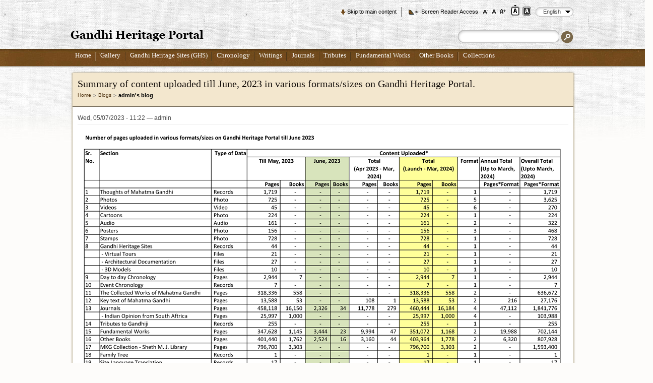

--- FILE ---
content_type: text/html; charset=utf-8
request_url: https://www.gandhiheritageportal.org/content/summary-content-uploaded-till-june-2023-various-formats-sizes-gandhi-heritage-portal-1
body_size: 234220
content:
<!DOCTYPE html PUBLIC "-//W3C//DTD XHTML+RDFa 1.0//EN"
  "http://www.w3.org/MarkUp/DTD/xhtml-rdfa-1.dtd">
<html xmlns="http://www.w3.org/1999/xhtml" xml:lang="en" version="XHTML+RDFa 1.0" dir="ltr">

<head profile="">
  <meta http-equiv="Content-Type" content="text/html; charset=utf-8" />
<meta property="og:title" content="Summary of content uploaded till June, 2023 in various formats/sizes on Gandhi Heritage Portal." />
<meta name="description" content="Summary of content uploaded till June, 2023 in various formats/sizes on Gandhi Heritage Portal." />
<meta about="/content/summary-content-uploaded-till-june-2023-various-formats-sizes-gandhi-heritage-portal-1" property="sioc:num_replies" content="0" datatype="xsd:integer" />
<meta property="og:description" content="Summary of content uploaded till June, 2023 in various formats/sizes on Gandhi Heritage Portal." />
<meta property="og:type" content="article" />
<link rel="shortcut icon" href="https://www.gandhiheritageportal.org/misc/favicon.ico" type="image/vnd.microsoft.icon" />
<meta property="og:url" content="https://www.gandhiheritageportal.org/es/content/summary-content-uploaded-till-june-2023-various-formats-sizes-gandhi-heritage-portal-1" />
<meta property="og:site_name" content="Gandhi Heritage Portal" />
<meta content="Summary of content uploaded till June, 2023 in various formats/sizes on Gandhi Heritage Portal." about="/content/summary-content-uploaded-till-june-2023-various-formats-sizes-gandhi-heritage-portal-1" property="dc:title" />
<meta http-equiv="pragma" content="no-cache" />
<link rel="canonical" href="/content/summary-content-uploaded-till-june-2023-various-formats-sizes-gandhi-heritage-portal-1" />
<link rel="canonical" href="https://www.gandhiheritageportal.org/content/summary-content-uploaded-till-june-2023-various-formats-sizes-gandhi-heritage-portal-1" />
<meta name="description" content="The Gandhi Heritage Portal is a complete repository of authentic information about Mahatma Gandhi with some rare photographs and writings. The Gandhi Heritage Portal is developed by the Sabarmati Ashram Preservation and Memorial trust, Ahmedabad." /><meta name="msvalidate.01" content="B220BE4DDE879E48AF9C1AC77DB8D08B" /><meta title="" content="Gandhi Heritage Portal: Repository of Authentic Information on the life and thoughts of Mahatma Gandhi" /><link rel="shortlink" href="/node/566" />
<meta name="HandheldFriendly" content="True" />
<meta name="mobile-web-app-capable" content="yes" />
<meta name="apple-mobile-web-app-capable" content="yes" />
<meta name="viewport" content="width=device-width, user-scalable=no, initial-scale = 1.0, minimum-scale=1.0, maximum-scale=1.0" />
<meta http-equiv="X-UA-Compatible" content="IE=9" />
  <title>Summary of content uploaded till June, 2023 in various formats/sizes on Gandhi Heritage Portal. | Gandhi Heritage Portal</title>
	<!-- FB Open Graph data -->
	<meta property="og:title" content="Gandhi Heritage Portal: Repository of Authentic Information on the life and thoughts of Mahatma Gandhi">
	<meta property="og:type" content="website">
	<meta property="og:image" content="https://www.gandhiheritageportal.org/datalink/files/recent_updates/GHPPreview.png">
	<meta property="og:description" content="Gandhi Heritage Portal is a repository of authentic information about Mahatma Gandhi developed by the Sabarmati Ashram Preservation and Memorial trust,Ahmedabad">
	<meta property="og:url" content="https://www.gandhiheritageportal.org/">
	
	<!-- Twitter Card data -->
	<meta name="twitter:card" content="summary_large_image">
	<meta name="twitter:title" content="Gandhi Heritage Portal: Repository of Authentic Information on the life and thoughts of Mahatma Gandhi">
	<meta name="twitter:description" content="Gandhi Heritage Portal is a repository of authentic information about Mahatma Gandhi developed by the Sabarmati Ashram Preservation and Memorial trust,Ahmedabad">
	<meta name="twitter:image" content="https://www.gandhiheritageportal.org/datalink/files/recent_updates/GHPPreview.png">
	<meta name="twitter:url" content="https://www.gandhiheritageportal.org/">
  
  
  <style type="text/css" media="all">@import url("https://www.gandhiheritageportal.org/modules/system/system.base.css");
@import url("https://www.gandhiheritageportal.org/modules/system/system.menus.css");
@import url("https://www.gandhiheritageportal.org/modules/system/system.messages.css");
@import url("https://www.gandhiheritageportal.org/modules/system/system.theme.css");</style>
<style type="text/css" media="all">@import url("https://www.gandhiheritageportal.org/modules/comment/comment.css");
@import url("https://www.gandhiheritageportal.org/modules/field/theme/field.css");
@import url("https://www.gandhiheritageportal.org/modules/node/node.css");
@import url("https://www.gandhiheritageportal.org/modules/search/search.css");
@import url("https://www.gandhiheritageportal.org/modules/user/user.css");
@import url("https://www.gandhiheritageportal.org/modules/forum/forum.css");</style>
<style type="text/css" media="all">@import url("https://www.gandhiheritageportal.org/sites/all/modules/nice_menus/nice_menus.css");
@import url("https://www.gandhiheritageportal.org/sites/all/modules/nice_menus/nice_menus_default.css");
@import url("https://www.gandhiheritageportal.org/sites/all/modules/lang_dropdown/msdropdown/dd.css");</style>
<style type="text/css" media="all">@import url("https://www.gandhiheritageportal.org/sites/all/themes/ghp/style.css");</style>
<style type="text/css" media="print">@import url("https://www.gandhiheritageportal.org/sites/all/themes/ghp/print.css");</style>
<style type="text/css" media="all">@import url("https://www.gandhiheritageportal.org/sites/all/themes/ghp/stylecustom.css");</style>

<!--[if lt IE 7]>
<link type="text/css" rel="stylesheet" href="https://www.gandhiheritageportal.org/sites/all/themes/ghp/fix-ie.css" media="all" />
<![endif]-->
  <script type="text/javascript" src="https://www.gandhiheritageportal.org/misc/jquery.js"></script>
<script type="text/javascript" src="https://www.gandhiheritageportal.org/misc/jquery.once.js"></script>
<script type="text/javascript" src="https://www.gandhiheritageportal.org/misc/drupal.js"></script>
<script type="text/javascript" src="https://www.gandhiheritageportal.org/sites/all/modules/lang_dropdown/msdropdown/jquery.dd.js"></script>
<script type="text/javascript" src="https://www.gandhiheritageportal.org/sites/all/modules/google_analytics/googleanalytics.js"></script>
<script type="text/javascript" src="https://www.gandhiheritageportal.org/sites/all/modules/lang_dropdown/lang_dropdown.js"></script>
<script type="text/javascript">
<!--//--><![CDATA[//><!--
jQuery.extend(Drupal.settings, {"basePath":"\/","pathPrefix":"","ajaxPageState":{"theme":"ghp","theme_token":"VCcACDUXRTDJN1lgCAwfWWZ_zchJww-s9w7iYc6L8sY","js":{"misc\/jquery.js":1,"misc\/jquery.once.js":1,"misc\/drupal.js":1,"sites\/all\/modules\/lang_dropdown\/msdropdown\/jquery.dd.js":1,"sites\/all\/modules\/google_analytics\/googleanalytics.js":1,"sites\/all\/modules\/lang_dropdown\/lang_dropdown.js":1},"css":{"modules\/system\/system.base.css":1,"modules\/system\/system.menus.css":1,"modules\/system\/system.messages.css":1,"modules\/system\/system.theme.css":1,"modules\/comment\/comment.css":1,"modules\/field\/theme\/field.css":1,"modules\/node\/node.css":1,"modules\/search\/search.css":1,"modules\/user\/user.css":1,"modules\/forum\/forum.css":1,"sites\/all\/modules\/nice_menus\/nice_menus.css":1,"sites\/all\/modules\/nice_menus\/nice_menus_default.css":1,"sites\/all\/modules\/lang_dropdown\/msdropdown\/dd.css":1,"sites\/all\/themes\/ghp\/style.css":1,"sites\/all\/themes\/ghp\/print.css":1,"sites\/all\/themes\/ghp\/stylecustom.css":1,"sites\/all\/themes\/ghp\/fix-ie.css":1}},"encrypt_submissions":{"baseUrl":"https:\/\/www.gandhiheritageportal.org"},"lang_dropdown":{"jsWidget":{"visibleRows":"5","rowHeight":"23","animStyle":"slideDown","mainCSS":"dd_icon_right"}},"googleanalytics":{"trackOutbound":1,"trackMailto":1,"trackDownload":1,"trackDownloadExtensions":"7z|aac|arc|arj|asf|asx|avi|bin|csv|doc|exe|flv|gif|gz|gzip|hqx|jar|jpe?g|js|mp(2|3|4|e?g)|mov(ie)?|msi|msp|pdf|phps|png|ppt|qtm?|ra(m|r)?|sea|sit|tar|tgz|torrent|txt|wav|wma|wmv|wpd|xls|xml|z|zip"}});
//--><!]]>
</script>
  <!-- Google Tag Manager -->
  <script>(function(w,d,s,l,i){w[l]=w[l]||[];w[l].push({'gtm.start':
  new Date().getTime(),event:'gtm.js'});var f=d.getElementsByTagName(s)[0],
  j=d.createElement(s),dl=l!='dataLayer'?'&l='+l:'';j.async=true;j.src=
  'https://www.googletagmanager.com/gtm.js?id='+i+dl;f.parentNode.insertBefore(j,f);
  })(window,document,'script','dataLayer','GTM-KW76V8ZQ');</script>
  <!-- End Google Tag Manager -->
</head>
<body class="html not-front not-logged-in no-sidebars page-node page-node- page-node-566 node-type-blog i18n-en noJS"  id="ipadbody">
  <!-- Google Tag Manager (noscript) -->
  <noscript><iframe src="https://www.googletagmanager.com/ns.html?id=GTM-KW76V8ZQ"
  height="0" width="0" style="display:none;visibility:hidden"></iframe></noscript>
  <!-- End Google Tag Manager (noscript) -->
  <!--
    <div id="skip-link">
    <a href="#main-content" class="element-invisible element-focusable"></a>
  </div>
  -->
      
<!-- Gandhi Heritage Theme Integration Start -->
<noscript class="jsRequired">
This page uses Javascript. Your browser either doesn't support Javascript or you have it turned off. To see this page as it is meant to appear please use a Javascript enabled browser.
</noscript>
<div id="jc_loader"></div>
<div id="wrapper" class="load_sequence">
    <input type="hidden" id="themeDirPath" name="themeDirPath" value="https://www.gandhiheritageportal.org/sites/all/themes/ghp" />
            <!-- Header Integration Start -->
    <div id="headerOuter" class="load_sequence">
        <div id="header" class="load_sequence">
            <div class="topFunctions load_sequence">
                <ul>
                    <li class="skiptomain"><a href="#midWrap" id="nav_down" title="Skip to main content">Skip to main content</a></li>
                    <li class="screenReader strip"><a href="https://www.gandhiheritageportal.org/screenreaderaccess"  title="Screen Reader Access">Screen Reader Access</a></li>
                    <li>
                        <div id="accessControl">
                            <input type="image" alt="A-" src="/sites/all/themes/ghp/images/font-small.png" class="fontScaler large" title="Decrease Font Size" id="ContentPlaceHolder1_ChangeSiteStyle1_font_normal" name="ctl00$ContentPlaceHolder1$ChangeSiteStyle1$font_normal" />
                            <input type="image" alt="A" src="/sites/all/themes/ghp/images/font-medium.png" class="fontScaler normal" title="Normal Font Size" id="ContentPlaceHolder1_ChangeSiteStyle1_font_large" name="ctl00$ContentPlaceHolder1$ChangeSiteStyle1$font_large" />
                            <input type="image" onclick="return largerblock();" alt="A+" src="/sites/all/themes/ghp/images/font-large.png" class="fontScaler largest current" title="Increase Font Size" id="ContentPlaceHolder1_ChangeSiteStyle1_font_larger" name="ctl00$ContentPlaceHolder1$ChangeSiteStyle1$font_larger" />
                        </div>
                    </li>
                    <li class="theme">
                        <form name="changetheme" id="changetheme" method="post" action="" >
                            <div>
                                <input type="submit" title="Standard View" class="standardView themeactive" id="standardview"  name="standardview" value=" " />
                            </div>
                            <div>
                                <input type="submit" title="Contrast View" class="contrastView "  id="contrastview"  name="contrastview" value=" "  />
                            </div>
                        </form>
                                            </li>
                    <li>
                        <div class="languagesdefault">
                              <div class="region region-languageselectblock">
    <div id="block-lang-dropdown-language" class="block block-lang-dropdown clearfix">

    
  <div class="content">
    <form action="/content/summary-content-uploaded-till-june-2023-various-formats-sizes-gandhi-heritage-portal-1" method="post" id="lang-dropdown-form" accept-charset="UTF-8"><div><div class="form-item form-type-select form-item-lang-dropdown-select">
 <select style="width:70px; float:left;" class="lang-dropdown-select-element form-select" id="edit-lang-dropdown-select" name="lang_dropdown_select"><option value="en" selected="selected">English</option><option value="hi">हिन्दी</option><option value="gu">ગુજરાતી</option><option value="ar">العربية</option><option value="as">Assamese</option><option value="bn">Bengali</option><option value="brx">Bodo</option><option value="zh-hans">简体中文</option><option value="fr">Français</option><option value="kn">ಕನ್ನಡ</option><option value="ks">Kashmiri</option><option value="kok">Konkani</option><option value="ml">മലയാളം</option><option value="mr">Marathi</option><option value="or">Oriya</option><option value="pa">Punjabi</option><option value="ru">Русский</option><option value="es">Español</option><option value="ta">தமிழ்</option><option value="te">తెలుగు</option><option value="ur">اردو</option></select>
</div>
<input type="hidden" name="en" value="https://www.gandhiheritageportal.org/content/summary-content-uploaded-till-june-2023-various-formats-sizes-gandhi-heritage-portal-1" />
<input type="hidden" name="hi" value="https://www.gandhiheritageportal.org/hi/content/summary-content-uploaded-till-june-2023-various-formats-sizes-gandhi-heritage-portal-1" />
<input type="hidden" name="gu" value="https://www.gandhiheritageportal.org/gu/content/summary-content-uploaded-till-june-2023-various-formats-sizes-gandhi-heritage-portal-1" />
<input type="hidden" name="ar" value="https://www.gandhiheritageportal.org/ar/content/summary-content-uploaded-till-june-2023-various-formats-sizes-gandhi-heritage-portal-1" />
<input type="hidden" name="as" value="https://www.gandhiheritageportal.org/as/content/summary-content-uploaded-till-june-2023-various-formats-sizes-gandhi-heritage-portal-1" />
<input type="hidden" name="bn" value="https://www.gandhiheritageportal.org/bn/content/summary-content-uploaded-till-june-2023-various-formats-sizes-gandhi-heritage-portal-1" />
<input type="hidden" name="brx" value="https://www.gandhiheritageportal.org/brx/content/summary-content-uploaded-till-june-2023-various-formats-sizes-gandhi-heritage-portal-1" />
<input type="hidden" name="zh-hans" value="https://www.gandhiheritageportal.org/zh-hans/content/summary-content-uploaded-till-june-2023-various-formats-sizes-gandhi-heritage-portal-1" />
<input type="hidden" name="fr" value="https://www.gandhiheritageportal.org/fr/content/summary-content-uploaded-till-june-2023-various-formats-sizes-gandhi-heritage-portal-1" />
<input type="hidden" name="kn" value="https://www.gandhiheritageportal.org/kn/content/summary-content-uploaded-till-june-2023-various-formats-sizes-gandhi-heritage-portal-1" />
<input type="hidden" name="ks" value="https://www.gandhiheritageportal.org/ks/content/summary-content-uploaded-till-june-2023-various-formats-sizes-gandhi-heritage-portal-1" />
<input type="hidden" name="kok" value="https://www.gandhiheritageportal.org/kok/content/summary-content-uploaded-till-june-2023-various-formats-sizes-gandhi-heritage-portal-1" />
<input type="hidden" name="ml" value="https://www.gandhiheritageportal.org/ml/content/summary-content-uploaded-till-june-2023-various-formats-sizes-gandhi-heritage-portal-1" />
<input type="hidden" name="mr" value="https://www.gandhiheritageportal.org/mr/content/summary-content-uploaded-till-june-2023-various-formats-sizes-gandhi-heritage-portal-1" />
<input type="hidden" name="or" value="https://www.gandhiheritageportal.org/or/content/summary-content-uploaded-till-june-2023-various-formats-sizes-gandhi-heritage-portal-1" />
<input type="hidden" name="pa" value="https://www.gandhiheritageportal.org/pa/content/summary-content-uploaded-till-june-2023-various-formats-sizes-gandhi-heritage-portal-1" />
<input type="hidden" name="ru" value="https://www.gandhiheritageportal.org/ru/content/summary-content-uploaded-till-june-2023-various-formats-sizes-gandhi-heritage-portal-1" />
<input type="hidden" name="sd" value="https://www.gandhiheritageportal.org/sd/content/summary-content-uploaded-till-june-2023-various-formats-sizes-gandhi-heritage-portal-1" />
<input type="hidden" name="es" value="https://www.gandhiheritageportal.org/es/content/summary-content-uploaded-till-june-2023-various-formats-sizes-gandhi-heritage-portal-1" />
<input type="hidden" name="ta" value="https://www.gandhiheritageportal.org/ta/content/summary-content-uploaded-till-june-2023-various-formats-sizes-gandhi-heritage-portal-1" />
<input type="hidden" name="te" value="https://www.gandhiheritageportal.org/te/content/summary-content-uploaded-till-june-2023-various-formats-sizes-gandhi-heritage-portal-1" />
<input type="hidden" name="ur" value="https://www.gandhiheritageportal.org/ur/content/summary-content-uploaded-till-june-2023-various-formats-sizes-gandhi-heritage-portal-1" />
<noscript><div class='langselectbutton'>
<input class="langdropdownclass form-submit" type="submit" id="edit-submit--2" name="op" value="Go" />
</div></noscript><input type="hidden" name="form_build_id" value="form-lcvuAH2VpExe9iI3YEEcyN485M9Ld-XB2BxfgfPfwj4" />
<input type="hidden" name="form_id" value="lang_dropdown_form" />
</div></form>  </div>
</div>
  </div>
                        </div>
                    </li>
                </ul>
                                <div class="eduLogin">
				                    					
                <div class="loginnone">                     <div id="setloginclass" class="loginbtc">
                                                                                                </div>
                </div>
              </div>
            </div>
            
            <!-- Header Integration End -->
            <h1 class="logo load_sequence"> <a href="/" title="Gandhi Heritage Portal"><img src="https://www.gandhiheritageportal.org/sites/all/themes/ghp/images/logo.gif" alt="Gandhi Heritage Portal" width="264" height="22" /></a></h1>
            <div class="Swrapper load_sequence">
				                <div class="search">   <div class="region region-searchform">
    <div id="block-search-form" class="block block-search clearfix">

    
  <div class="content">
    <form action="/content/summary-content-uploaded-till-june-2023-various-formats-sizes-gandhi-heritage-portal-1" method="post" id="search-block-form" accept-charset="UTF-8"><div><div class="container-inline">
      <h2 class="element-invisible">Search form</h2>
    <div class="form-item form-type-textfield form-item-search-block-form">
  <label class="element-invisible" for="edit-search-block-form--2">Search </label>
 <input title="Enter the terms you wish to search for." type="text" id="edit-search-block-form--2" name="search_block_form" value="" size="15" maxlength="128" class="form-text" />
</div>
<div class="form-actions form-wrapper" id="edit-actions"><input type="image" id="edit-submit" name="submit" src="/sites/all/themes/ghp/images/searchBtn.gif" alt="Search" title="Search" class="form-submit" /></div><input type="hidden" name="form_build_id" value="form-yIhHtcC7uOXpbz7ISVz7DWMpjt2BJQYUZ1w-6J5Ue1k" />
<input type="hidden" name="form_id" value="search_block_form" />
</div>
</div></form>  </div>
</div>
  </div>
 </div>
            </div>
        </div>
    </div>
    <div id="primaryNavWrapper" class="load_sequence">
        <div id="primaryNav" class="load_sequence">   <div class="region region-topheadermenu">
    <div id="block-nice-menus-1" class="block block-nice-menus clearfix">

    
  <div class="content">
    <ul class="nice-menu nice-menu-down" id="nice-menu-1"><li class="menu-218 menu-path-front  first   odd  "><a href="/" title="Home">Home</a></li>
<li class="menu-1160 menuparent  menu-path-gallery   even  "><a href="/gallery" title="Gallery">Gallery</a><ul><li class="menu-1533 menu-path-photos  first   odd  "><a href="/photos-of-mahatma-gandhi" title="Photos">Photos</a></li>
<li class="menu-1534 menu-path-videos   even  "><a href="/videos-on-mahatma-gandhi" title="Videos" class="MenuLi4">Videos</a></li>
<li class="menu-1537 menu-path-cartoons   odd  "><a href="/cartoons-on-mahatma-gandhi" title="Cartoons">Cartoons</a></li>
<li class="menu-1535 menu-path-audio   even  "><a href="/mahatma-gandhi-speeches-audio" title="Audios">Audios</a></li>
<li class="menu-1538 menuparent  menu-path-gallery   odd   last "><a href="/gallery" title="Other Media">Other Media</a><ul><li class="menu-1539 menu-path-posters  first   odd  "><a href="/posters-on-mahatma-gandhi" title="Posters">Posters</a></li>
<li class="menu-1540 menu-path-stamps   even   last "><a href="/stamps-on-mahatma-gandhi" title="Stamps">Stamps</a></li>
</ul></li>
</ul></li>
<li class="menu-1161 menu-path-ghs_view   odd  "><a href="/ghs_view" title="Gandhi Heritage Sites(GHS)">Gandhi Heritage Sites (GHS)</a></li>
<li class="menu-1162 menuparent  menu-path-chronology   even  "><a href="/chronology" title="Chronology">Chronology</a><ul><li class="menu-1458 menu-path-ghp_chronology-day-to-day-chronology  first   odd  "><a href="/chronology/day-to-day-chronology" title="Day-to-Day Chronology">Day-to-Day Chronology</a></li>
<li class="menu-1479 menu-path-chronology-event-chronology-listing   even   last "><a href="/chronology/event-chronology-listing" title="Event Chronology">Event Chronology</a></li>
</ul></li>
<li class="menu-1163 menuparent  menu-path-bookslist   odd  "><a href="/mahatma-gandhi-books" title="Writings">Writings</a><ul><li class="menu-1544 menu-path-cwmg_volumelist-ZW4  first   odd  "><a href="/cwmg_volumelist/ZW4%3D" title="The Collected Works of Mahatma Gandhi">The Collected Works of Mahatma Gandhi</a></li>
<li class="menu-1545 menu-path-bookslist   even   last "><a href="/mahatma-gandhi-books" title="Key Texts of Mahatma Gandhi">Key Texts of Mahatma Gandhi</a></li>
</ul></li>
<li class="menu-1164 menuparent  menu-path-journal_list-Nw   even  "><a href="/journals-by-gandhiji" title="Journals">Journals</a><ul><li class="menu-1857 menu-path-journal_list-Nw  first   odd  "><a href="/journals-by-gandhiji" title="Journals By Gandhiji">Journals By Gandhiji</a></li>
<li class="menu-1858 menu-path-journal_list-OA   even   last "><a href="/journals-by-others" title="Others">Journals By Others</a></li>
</ul></li>
<li class="menu-1165 menuparent  menu-path-tributes   odd  "><a href="/tributes-to-gandhiji" title="Tributes">Tributes</a><ul><li class="menu-1553 menu-path-tributes  first   odd   last "><a href="/tributes-to-gandhiji" title="Tributes to Gandhiji">Tributes to Gandhiji</a></li>
</ul></li>
<li class="menu-1166 menu-path-ghp_booksection_list-2   even  "><a href="/fundamental-worklist" title="Fundamental Works">Fundamental Works</a></li>
<li class="menu-1167 menu-path-ghp_booksection_list-3   odd  "><a href="/other-books" title="Other Books">Other Books</a></li>
<li class="menu-3165 menuparent  menu-path-front   even   last "><a href="/#nolink">Collections</a><ul><li class="menu-3167 menu-path-ghp_booksection_list-12  first   odd  "><a href="/mahadevbhai-desai">Mahadev Desai</a></li>
<li class="menu-2910 menu-path-ghp_booksection_list-11   even   last "><a href="/MKG-Collection-MJ-Library" title="MKG Collection - MJ Library">Sheth M. J. Library</a></li>
</ul></li>
</ul>
  </div>
</div>
  </div>
 </div>
    </div>
            <script type="text/javascript" src="/misc/jquery.js"></script>
                <script type="text/javascript" src="/misc/jquery.colorbox.js"></script>
        <script type="text/javascript" src="/misc/checkbox.js"></script>
        <script type="text/javascript" src="/misc/jquery.stylish-select.js"></script>
                <script type="text/javascript" src="/misc/css_browser_selector.js"></script>
        <script type="text/javascript" src="/misc/jquery.textshadow.js"></script>
        <script type="text/javascript" src="/sites/all/themes/ghp/js/pagecustom.js"></script>
        <script type="text/javascript" src="/sites/all/themes/ghp/js/jquery-cookie.js"></script>
        <script type="text/javascript" src="/sites/all/themes/ghp/js/access.js"></script>
        <script type="text/javascript" src="/sites/all/themes/ghp/js/jquery.validate.js"></script>
        <script type="text/javascript" src="/sites/all/themes/ghp/js/login_forget_validate.js"></script>        
        <script type="text/javascript" src="/sites/all/themes/ghp/js/homepagemodule.js"></script>

        <div id="midWrap">
            <div class="innerPageWrapper">
                <div class="topBg"></div>
                <div class="middleBg">
                    <div class="topSection load_sequence">
                        <h2>Summary of content uploaded till June, 2023 in various formats/sizes on Gandhi Heritage Portal.</h2>
                        <h2 class="element-invisible">You are here</h2><div class="breadcrumb"><a href="/">Home</a> <a href="/recent-updates">Blogs</a> admin&#039;s blog</div>                    </div>
                                        <!-- END CODE -->
                    <!-- middle col-->
                                        <div >
                                                <a id="main-content"></a>
                                                    <div id="tabs-wrapper">
                                                            </div>
                        <div id="node-566" class="node node-blog node-promoted" about="/content/summary-content-uploaded-till-june-2023-various-formats-sizes-gandhi-heritage-portal-1" typeof="sioc:Post sioct:BlogPost">

  
      
      <span class="submitted"><span property="dc:date dc:created" content="2023-07-05T11:22:08+00:00" datatype="xsd:dateTime" rel="sioc:has_creator">Wed, 05/07/2023 - 11:22 — <span class="username" xml:lang="" about="/users/admin" typeof="sioc:UserAccount" property="foaf:name">admin</span></span></span>
  
  <div class="content clearfix">
    <div class="field field-name-body field-type-text-with-summary field-label-hidden"><div class="field-items"><div class="field-item even" property="content:encoded"><p><img alt="" src="[data-uri]" /></p>
</div></div></div>  </div>

  <div class="clearfix">
          <div class="links"></div>
    
      </div>

</div>
 
                    </div>
                                                                                    
                        <div class="innerFooter">
                              <div class="region region-innerpagefooterblock">
    <div id="block-books-footerblock" class="block block-books clearfix">

    
  <div class="content">
    <div class="footerLinks">
                                <div class="iconImg"><img src="/sites/all/themes/ghp/images/event-icon.png" alt="Event" /></div>
                                <h4>Events</h4>
                                <ul><li class="title"><a  title="Dandi" href="https://www.gandhiheritageportal.org/chronology/eventlist/MzE=">Dandi</a></li><li class="title"><a title="Imprisonments" href="https://www.gandhiheritageportal.org/chronology/eventlist/MTE=">Imprisonments</a></li><li class="title"><a  title="Kheda" href="https://www.gandhiheritageportal.org/chronology/eventlist/MjQ=">Kheda</a></li><li class="title"><a title="Fasts" href="https://www.gandhiheritageportal.org/chronology/eventlist/MTA=">Fasts</a></li></ul></div><div class="footerLinks">
                                <div class="iconImg"><img src="/sites/all/themes/ghp/images/junralism-icon.png" alt="Journals" /></div>
                                <h4>Journals</h4><ul><li class="title"><a href="https://www.gandhiheritageportal.org/journals/Mzc=" title="Satyagraha">Satyagraha</a></li><li class="title"><a href="https://www.gandhiheritageportal.org/journals/NjY=" title="Conscience">Conscience</a></li><li class="title"><a href="https://www.gandhiheritageportal.org/journals/NTk=" title="Gandhian Perspectives">Gandhian Perspectives</a></li><li class="title"><a href="https://www.gandhiheritageportal.org/journals/MTI=" title="Pyara Bapu">Pyara Bapu</a></li></ul></div><div class="footerLinks">
                                <div class="iconImg"><img src="/sites/all/themes/ghp/images/place-icon.png" alt="people" /></div>
                                <h4>Places Visited</h4><ul><li class="title"><a href="https://www.gandhiheritageportal.org/viewsite/MyMjIzEyIyMjMzk=" title="‘Sarvoday’ In Phoenix, South Africa">‘Sarvoday’ In Phoenix, South Africa</a></li><li class="title"><a href="https://www.gandhiheritageportal.org/viewsite/MSMjIzQjIyMyNg==" title="Parnakuti, Pune">Parnakuti, Pune</a></li><li class="title"><a href="https://www.gandhiheritageportal.org/viewsite/MSMjIzQjIyM3" title="Mani Bhavan, Mumbai">Mani Bhavan, Mumbai</a></li></ul></div><div class="footerLinks footerbookList"><div class="iconImg"><img src="/sites/all/themes/ghp/images/book-icon.png" alt="people" /></div>
                                <h4>Books</h4><div class="bookBlock"> <a href="https://www.gandhiheritageportal.org/book_detail_page/en/OQ==" class="bookImg" title="Constructive Programme : Its Meaning and Place" ><img src="https://www.gandhiheritageportal.org/datalink/files/books/images/1362408537.9218Constructive Programme Its Meaning and Place.jpg" height="39" width="34" alt="Constructive Programme : Its Meaning and Place" /></a>
                                    <ul>
                                        <li><a href="https://www.gandhiheritageportal.org/book_detail_page/en/OQ==" title="Constructive Programme : Its Meaning and Place">Constructive Programme : Its Meaning and Place</a></li><li><span>Author:</span><a href="javascript:;" title="M.K. Gandhi">M.K. Gandhi</a></li></ul>
                                </div><div class="bookBlock"> <a href="https://www.gandhiheritageportal.org/book_detail_page/en/NQ==" class="bookImg" title="The Story of My Experiments with Truth" ><img src="https://www.gandhiheritageportal.org/datalink/files/books/images/1362407598.2002918.jpg" height="39" width="34" alt="The Story of My Experiments with Truth" /></a>
                                    <ul>
                                        <li><a href="https://www.gandhiheritageportal.org/book_detail_page/en/NQ==" title="The Story of My Experiments with Truth">The Story of My Experiments with Truth</a></li><li><span>Author:</span><a href="javascript:;" title="M.K. Gandhi">M.K. Gandhi</a></li></ul>
                                </div></div></div>  </div>
</div>
  </div>
                        </div>
                                    </div>
                <div class="bottomBg"></div>
            </div>
        </div>
        <div id="container" class="clearfix">
            <div id="center">
                <div id="squeeze">
                    <div class="right-corner">
                        <div class="left-corner">   </div>
                    </div>
                </div>
            </div>
            <!-- /.left-corner, /.right-corner, /#squeeze, /#center -->
        </div>
        </div>
<!-- /#wrapper -->
<div id="footerWrap" class="load_sequence">
    <div class="footer">
        <div class="footerNav load_sequence">   <div class="region region-footermenu">
    <div id="block-menu-menu-footer-menu" class="block block-menu clearfix">

    <h2 class="title">Footer Menu</h2>
  
  <div class="content">
    <ul class="menu"><li class="first leaf"><a href="/" title="Home">Home</a></li>
<li class="leaf"><a href="/gallery" title="Gallery">Gallery</a></li>
<li class="leaf"><a href="/ghs_view" title="Gandhi Heritage Sites(GHS)">Gandhi Heritage Sites(GHS)</a></li>
<li class="leaf"><a href="/chronology/day-to-day-chronology" title="Chronology">Chronology</a></li>
<li class="leaf"><a href="/mahatma-gandhi-books" title="Writings">Writings</a></li>
<li class="leaf"><a href="/journals-by-gandhiji">Journals</a></li>
<li class="leaf"><a href="/tributes-to-gandhiji" title="Tributes">Tributes</a></li>
<li class="leaf"><a href="/fundamental_worklist" title="Fundamental Works">Fundamental Works</a></li>
<li class="leaf"><a href="/other_booklist" title="Other Books">Other Books</a></li>
<li class="leaf"><a href="/sitemap" title="Sitemap">Sitemap</a></li>
<li class="last leaf"><a href="/recent-updates" title="Recent Updates">Recent Updates</a></li>
</ul>  </div>
</div>
  </div>
            <div class="bottolLeft">
								<ul class="links"><li class="menu-2292 first"><a href="/terms-conditions" title="Terms &amp; Conditions">Terms &amp; Conditions</a></li>
<li class="menu-2294"><a href="/privacy-policy" title="Privacy Policy">Privacy Policy</a></li>
<li class="menu-2293"><a href="/copyright-policy" title="Copyright Policy">Copyright Policy</a></li>
<li class="menu-2295"><a href="/hyperlinking-policy" title="Hyperlinking Policy">Hyperlinking Policy</a></li>
<li class="menu-2296"><a href="/accessibility-statement" title="Accessibility Statement">Accessibility Statement</a></li>
<li class="menu-2298"><a href="/our-team" title="Our Team">Our Team</a></li>
<li class="menu-2863 last"><a href="/contactus">Contact Us</a></li>
</ul>									
                <p class="copyRight load_sequence">&copy; 2026 Sabarmati Ashram Preservation and Memorial Trust, Ahmedabad</p>
            </div>
            <div class="w3cBlock">
                <div style="margin-bottom:5px; float:right;">
                    <a href="https://www.w3.org/TR/xhtml-rdfa/" target="_blank">
                                                <span class="displayNone">W3C</span>
                    </a>
                </div>    
              </div>
        </div>
            </div>
</div>
<div><a href="#header" class="nav_up" id="nav_up1"><span style="display: none;">GoUp</span></a></div>
<div style="display:none;" class="nav_up" id="nav_up" title="Click to scroll up"></div>
<div style="display:none;" class="nav_down" ></div>
<!-- Gandhi Heritage Theme Integration End -->

<input type="hidden" name="homepage_video_path" id="homepage_video_path" value="https://www.gandhiheritageportal.org/datalink/files/ghp_videos//homepagevideo/" />
<input type="hidden" name="homepage_video_module_path" id="homepage_video_module_path" value="https://www.gandhiheritageportal.org/sites/all/modules/ghp_videos/" />
<script type="text/javascript" src="https://www.gandhiheritageportal.org/sites/all/modules/encrypt_submissions/jcryption/jquery.jcryption.js" ></script>
<script type="text/javascript">
//var encryptUrl = "/jcryption"; jQuery(function($){ $("#ghpLoginForm").jCryption({ submitElement:$("#sbtLogin"), getKeysURL: encryptUrl + "?generateKeypair=true", beforeEncryption: function() { return $("#ghpLoginForm").valid(); } }); $('#ghpLoginForm :input').blur(function() { $('#sbtLogin').removeAttr("disabled"); }); }); var encryptUrlforgot = "/jcryption"; jQuery(function($){ $("#ghpForgotForm").jCryption({ submitElement:$("#sbtSend"), getKeysURL: encryptUrlforgot + "?generateKeypair=true", beforeEncryption: function() { return $("#ghpForgotForm").valid(); } }); $('#ghpForgotForm :input').blur(function() { $('#sbtSend').removeAttr("disabled"); }); });
var encryptUrl="/jcryption";jQuery(function(r){r("#ghpLoginForm").jCryption({submitElement:r("#sbtLogin"),getKeysURL:encryptUrl+"?generateKeypair=true",beforeEncryption:function(){return r("#ghpLoginForm").valid()}}),r("#ghpLoginForm :input").blur(function(){r("#sbtLogin").removeAttr("disabled")})});var encryptUrlforgot="/jcryption";jQuery(function(r){r("#ghpForgotForm").jCryption({submitElement:r("#sbtSend"),getKeysURL:encryptUrlforgot+"?generateKeypair=true",beforeEncryption:function(){return r("#ghpForgotForm").valid()}}),r("#ghpForgotForm :input").blur(function(){r("#sbtSend").removeAttr("disabled")})});var encryptUrlregister="/jcryption";jQuery(function(r){r("#ghpregistration").jCryption({getKeysURL:encryptUrlregister+"?generateKeypair=true",beforeEncryption:function(){return r("#ghpregistration").valid()}}),r("#ghpregistration :input").blur(function(){r("#registrationSubmit").removeAttr("disabled")})});
</script>    <!-- Google tag (gtag.js) -->
  <script async src="https://www.googletagmanager.com/gtag/js?id=G-TEEJYJL3F9"></script>
  <script>
    window.dataLayer = window.dataLayer || [];
    function gtag(){dataLayer.push(arguments);}
    gtag('js', new Date());

    gtag('config', 'G-TEEJYJL3F9');
  </script>
</body>
</html>


--- FILE ---
content_type: text/css
request_url: https://www.gandhiheritageportal.org/sites/all/themes/ghp/print.css
body_size: 382
content:
body,
input,
textarea,
select{color:#000;background:none;font-family:Verdana, sans-serif;font-size:11pt;}
ul.main-menu,
ul.secondary-menu,
#header-region,
.sidebar{display:none;}
body.two-sidebars,
body.sidebar-first,
body.sidebar-second,
body{width:640px;}
body.sidebar-first #center,
body.sidebar-second #center,
body.two-sidebars #center,
body.sidebar-first #squeeze,
body.sidebar-second #squeeze,
body.two-sidebars #squeeze{margin:0;}
#wrapper,
#wrapper #container .breadcrumb,
#wrapper #container #center,
#wrapper #container #center .right-corner,
#wrapper #container #center .right-corner .left-corner,
#wrapper #container #footer,
#wrapper #container #center #squeeze{position:static;left:0;padding:0;margin:0;width:auto;float:none;clear:both;background:none;}
#wrapper #container #header{height:130px;}
#wrapper #container #header h1,
#wrapper #container #header h1 a:link,
#wrapper #container #header h1 a:visited{text-shadow:none;color:#000;}

--- FILE ---
content_type: text/css
request_url: https://www.gandhiheritageportal.org/sites/all/modules/nice_menus/nice_menus_default.css
body_size: 346
content:
#primaryNav li.menuparent{position:relative;z-index:999;}
#primaryNav li.menuparent ul{position:absolute;top:30px;left:0;margin:0;padding:1px;background:#724d20;min-width:120px;z-index:999999;}
#primaryNav li.menuparent ul li{background:none;padding:0;min-height:20px;float:none;display:block;line-height:normal;border-bottom:1px solid #b9a690;white-space:nowrap;}
#primaryNav li.menuparent ul li.last{border-bottom:0;}
#primaryNav li.menuparent ul li a{border-bottom:0;padding:5px 10px;float:none;display:block;min-height:20px;font-size:12px;font-family:Georgia, "Times New Roman", Times, serif;line-height:20px;}
#primaryNav li.menuparent ul li a:hover,#primaryNav li.menuparent ul li a.active{background:#563714;}
#primaryNav li.menuparent ul li ul{left:120px;top:-1px;z-index:9999;}